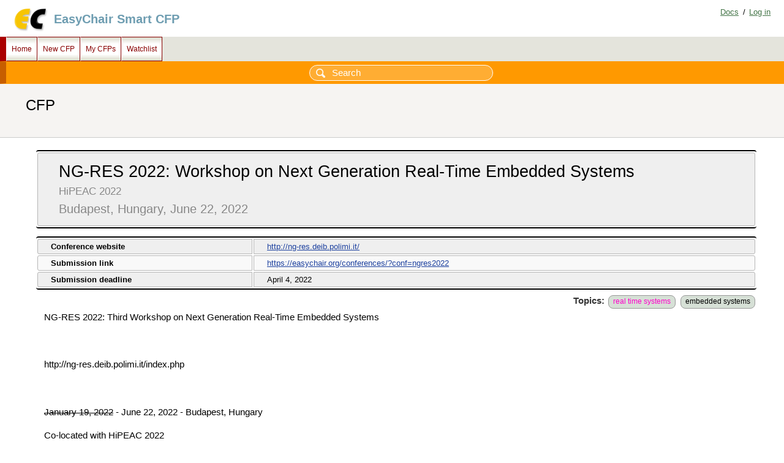

--- FILE ---
content_type: text/html; charset=UTF-8
request_url: https://wvvw.easychair.org/cfp/NG-RES-2022
body_size: 2741
content:
<!DOCTYPE html>
<html lang="en-US">
<head>
<title> CFP</title>
<script>window['ec:pageId']='622415928772067328'</script>
<meta http-equiv="Content-Type" content="text/html; charset=UTF-8"/>
<link rel="icon" href="/images/favicon.ico"/><link type="text/css" href="/css/cool.css?version=522" rel="StyleSheet"/><link type="text/css" href="/css/cfp/classic.css?version=522" rel="StyleSheet"/><link rel="StyleSheet" href="/css/menu_cfp.css?version=522" type="text/css"/><script src="/js/easy.js?version=522"> </script><script src="/js/menu.js?version=522"> </script></head>
<body><table id="page" class="page"><tr style="height:1px"><td><table class="header"><tr><td class="logocell"><a href="/" title="EasyChair home page"><img src="/images/logoEC_short.png" class="leftlogo"/></a></td><td class="rolecell"><span title="access EasyChair Smart CFP" style="cursor:pointer" onclick="location.href=/cfp/">EasyChair Smart CFP</span></td><td style="width:99%"></td><td class="helplink"><a href="/help/" title="EasyChair Documentation" class="toplinks">Docs</a>/<a title="Log in" href="/account/signin" class="toplinks">Log in</a></td></tr></table></td></tr><tr style="height:99%"><td class="menu_and_content"><div class="menu" id="menu0"><table class="menu" style="position:static; visibility:visible;" cellspacing="0" cellpadding="0"><tr><td onmouseover="Menu.show('menu1')" class="top" onmouseout="Menu.hide('menu1')" onclick="Menu.followLink('menu1','/cfp/')" id="menu1" title="Main page">Home</td><td title="Create a new CFP" id="menu2" onclick="Menu.followLink('menu2','/cfps/choose')" onmouseout="Menu.hide('menu2')" class="top" onmouseover="Menu.show('menu2')">New CFP</td><td title="Manage my CFPs" id="menu3" onclick="Menu.followLink('menu3','/cfp/all.cgi')" onmouseout="Menu.hide('menu3')" class="top" onmouseover="Menu.show('menu3')">My CFPs</td><td id="menu4" title="My CFP watchlist" onmouseover="Menu.show('menu4')" class="top" onmouseout="Menu.hide('menu4')" onclick="Menu.followLink('menu4','/cfp/watchlist.cgi')">Watchlist</td></tr></table></div><div id="content" class="content"><div id="cfp:search:row" class="search_row"><form id="search-form" action="/cfp/search.cgi" method="GET"><input type="text" placeholder="Search" id="search-input" name="query"/></form></div><div class="summary"><div class="pagetitle"> CFP</div></div><div class="subcontent"><div style="clear:right" id="cfp"><table class="title_table"><tr><td class="single"><div id="cfptitle">NG-RES 2022: Workshop on Next Generation Real-Time Embedded Systems</div><div id="cfpvenue">HiPEAC 2022</div><div id="cfpdateplace">Budapest, Hungary, June 22, 2022</div></td></tr></table><table class="date_table"><tr><td>Conference website</td><td><a href="http://ng-res.deib.polimi.it/" target="_blank">http://ng-res.deib.polimi.it/</a></td></tr><tr><td>Submission link</td><td><a target="_blank" href="https://easychair.org/conferences/?conf=ngres2022">https://easychair.org/conferences/?conf=ngres2022</a></td></tr><tr><td>Submission deadline</td><td>April 4, 2022</td></tr></table><div class="topics">Topics: <a href="/cfp/topic.cgi?tid=2942"><span class="tag fg_fuchsia bg_seagreenlight">real time systems</span></a> <a href="/cfp/topic.cgi?tid=840"><span class="tag fg_black bg_seagreenlight">embedded systems</span></a></div><p><span style="font-size:11pt">NG-RES 2022: Third Workshop on Next Generation Real-Time Embedded Systems</span></p>

<p> </p>

<p>http://ng-res.deib.polimi.it/index.php</p>

<p> </p>

<p><s>January 19, 2022</s> - June 22, 2022 - Budapest, Hungary</p>

<p>Co-located with HiPEAC 2022</p>

<p> </p>

<p><strong>COVID-19</strong> <strong>INFORMATION</strong></p>

<p>The Organizing Committees of the NG-RES workshop and HiPEAC are aware of the current COVID-19 situation. At this time, HiPEAC is planned to be a normal non-virtual conference. The HiPEAC committee will monitor the situation and potentially change the event to be a virtual conference in the coming months. We will inform you as soon as any news is available.</p>

<p> </p>

<p><strong>BACKGROUND</strong></p>

<p>The NG-RES workshop focuses on real-time embedded systems, with particular emphasis on the distributed and parallel aspects. The workshop is a venue for both the networking and multicore real-time communities aiming at cross-fertilization and multi-disciplinary approaches to the design of embedded systems.</p>

<p> </p>

<p><strong>AREAS</strong> <strong>OF</strong> <strong>INTEREST</strong></p>

<p>Topics of interest include but are not limited to:</p>

<p>- Programming models, paradigms and frameworks for real-time computation on parallel and heterogeneous architectures</p>

<p>- Networking protocols and services (e.g., clock synchronization) for distributed real-time embedded systems</p>

<p>- Scheduling and schedulability analysis for distributed and/or parallel real-time systems</p>

<p>- System-level software and technologies (e.g. RTOSs, hypervisors, separation kernels, virtualization) for parallel and heterogeneous architectures</p>

<p>- Application of formal methods to distributed and/or parallel real-time systems</p>

<p>- Compiler-assisted solutions for distributed and/or parallel real-time systems</p>

<p>- Middlewares for distributed and/or parallel real-time systems</p>

<p> </p>

<p>The workshop welcomes contributions presenting original research, contributions from the industry and position papers for European research projects.</p>

<p> </p>

<p><strong>IMPORTANT</strong> <strong>DATES</strong></p>

<p>- Paper submission: Apr 4th, 2022</p>

<p>- Acceptance notification: May 4th, 2022</p>

<p>- Camera ready: May 11th, 2022</p>

<p> </p>

<p><strong>PROCEEDINGS</strong></p>

<p>Accepted papers will be published in the OpenAccess Series in Informatics.</p>

<p> </p>

<p><strong>ORGANIZERS</strong></p>

<p>General Chair</p>

<ul>
	<li><span style="font-size:11pt">Marko Bertogna, Università di Modena e Reggio Emilia, Italy</span></li>
</ul>

<p> </p>

<p>Program Chairs</p>

<ul>
	<li>Federico Terraneo, Politecnico di Milano, Italy</li>
	<li>Federico Reghenzani, Politecnico di Milano, Italy</li>
</ul>

<p> </p>

<p>Program Committee</p>

<ul>
	<li>Alberto Leva, Politecnico di Milano, Italy</li>
	<li>Ashik Ahmed Bhuiyan, University of Central Florida, United States</li>
	<li>Benny K. Akesson, TNO, Netherlands</li>
	<li>Christine Rochange, Institut de Recherche en Informatique de Toulouse, France</li>
	<li>Filip Markovic, Mälardalen University, Sweden</li>
	<li>Jaume Abella Ferrer, Barcelona Supercomputing Center, Spain</li>
	<li>Lucia Lo Bello, University of Catania, Italy</li>
	<li>Luís Almeida, Universidade do Porto, Portugal</li>
	<li>Jürgen Teich, Friedrich-Alexander-Universität Erlangen-Nürnberg, Germany</li>
	<li>Marco Solieri, Università di Modena e Reggio Emilia, Italy</li>
	<li>Roberto Cavicchioli, Università di Modena e Reggio Emilia, Italy</li>
</ul></div></div></div></td></tr><tr><td class="footer">Copyright © 2002 – 2025 EasyChair</td></tr></table></body>
</html>


--- FILE ---
content_type: text/css
request_url: https://wvvw.easychair.org/css/cfp/classic.css?version=522
body_size: 832
content:
/* EasyChair style sheet
 * (c) 2016-2017 easychair.org 
 */

#cfp {
  margin: 10pt 30pt 20pt 20pt;
  max-width: 1200px;
  /* the below line is required for HTML editor to pick up the default font */ 
  font-family: Verdana, Arial, Helvetica, sans-serif;
}
#cfplinks { margin: 0pt 0pt 4pt 0pt;}
#cfptitle {text-align:left;font-size:20pt;margin:5pt 20pt 5pt 20pt; }
#cfpvenue {text-align:left;font-size:13pt;margin:5pt 20pt 5pt 20pt; color: #888; }
#cfpdateplace {text-align:left;font-size:15pt;margin:5pt 20pt 5pt 20pt; color: #888; }
#cfplinks a:link {
  display: inline-block;
  padding: 0pt 0pt 7pt 0pt;
  font-size:11pt;
  color: #1d419f;
}
#cfplinks a:link:hover { color:#ee0000; }
#cfplinks a:visited { color:#1d419f; }
#cfplinks a:visited:hover { color:#ee0000; }
#cfp h2 {
  margin: 7pt 0px 6pt 0px;
  font-size:12pt;
  border-bottom: solid 2px #000;
  background: #fff;
  color: #333;
  padding: 4pt 0pt 6pt 0pt;
  font-family: verdana, sans-serif;
  border-radius: 3px;
  font-weight: bold;
}
#cfp h3 {
  margin: 7pt 0pt 6pt 30pt;
  font-weight: bold;
  font-size:11pt;
  border-bottom: solid 1px #000;
  background: #fff;
  color: #333;
  padding: 3pt 0pt 4pt 0pt;
  font-family: verdana, sans-serif;
  border-radius: 3px;
}
#cfp .topics {
  margin: 0pt 0pt 0pt 20pt;
  color: #333;
  font-weight: bold;
  font-size:11pt;
  font-family: verdana, sans-serif;
  text-align: right;
}
#cfp .topics a:link {
  display: inline-block;
  padding: 0pt 0pt 2pt 0pt;
  font-size:11pt;
  color: #1d419f;
  font-weight: normal;
}
#cfp .topics a:link:hover { color:#ee0000; }
#cfp .topics a:visited { color:#1d419f; }
#cfp .topics a:visited:hover { color:#ee0000; }
#cfplinks .separ {
  padding: 0pt 6pt 0pt 6pt;
  color: #1d419f;
}
#cfp p { 
  font-size:11pt;
  padding-bottom: 5pt;
}
#cfp li { font-size:11pt; }
#cfp ul { padding-bottom: 5pt;}
#cfp .title_table {
  border-top: 2px solid #000;
  border-bottom: 2px solid #000;
  border-radius: 4px;
  margin-bottom: 10pt;
  width: 100%;
}
#cfp .title_table .logocell {
  border: 1px solid #b6b6b6;
  padding: 10pt;
  border-radius: 4px 0px 0px 4px;
}
#cfp .title_table .titlecell {
  background: #efefef;
  padding: 6pt;
  border: 1px solid #b6b6b6;
  border-radius: 0px 3px 3px 0px;
}
#cfp .title_table .single {
  background: #efefef;
  padding: 6pt;
  border: 1px solid #b6b6b6;
  border-radius: 3px;
}
#cfp .date_table {
  border-top: 2px solid #000;
  border-bottom: 2px solid #000;
  border-radius: 4px;
  margin: 0pt 0pt 6pt 0pt;
  width: 100%;
}
#cfp .date_table tr:nth-child(odd) td:nth-child(odd) {
  border: 1px solid #b6b6b6;
  padding: 3pt 6pt 3pt 16pt;
  border-radius: 3px 0px 0px 3px;
  width: 30%;
  font-weight: bold;
  background: #efefef;
}
#cfp .date_table tr:nth-child(even) td:nth-child(odd) {
  border: 1px solid #b6b6b6;
  padding: 3pt 6pt 3pt 16pt;
  border-radius: 3px 0px 0px 3px;
  width: 30%;
  font-weight: bold;
  background: #f9f9f9;
}
#cfp .date_table tr:nth-child(odd) td:nth-child(even) {
  padding: 3pt 6pt 3pt 16pt;
  border: 1px solid #b6b6b6;
  border-radius: 0px 3px 3px 0px;
  width: 70%;
  background: #efefef;
}
#cfp .date_table tr:nth-child(even) td:nth-child(even) {
  padding: 3pt 6pt 3pt 16pt;
  border: 1px solid #b6b6b6;
  border-radius: 0px 3px 3px 0px;
  width: 70%;
  background: #f9f9f9;
}
#cfp .date_table a:link {
  font-size:10pt;
  color: #1d419f;
}
#cfp .date_table a:link:hover { color:#ee0000; }
#cfp .date_table a:visited { color:#1d419f; }
#cfp .date_table a:visited:hover { color:#ee0000; }
